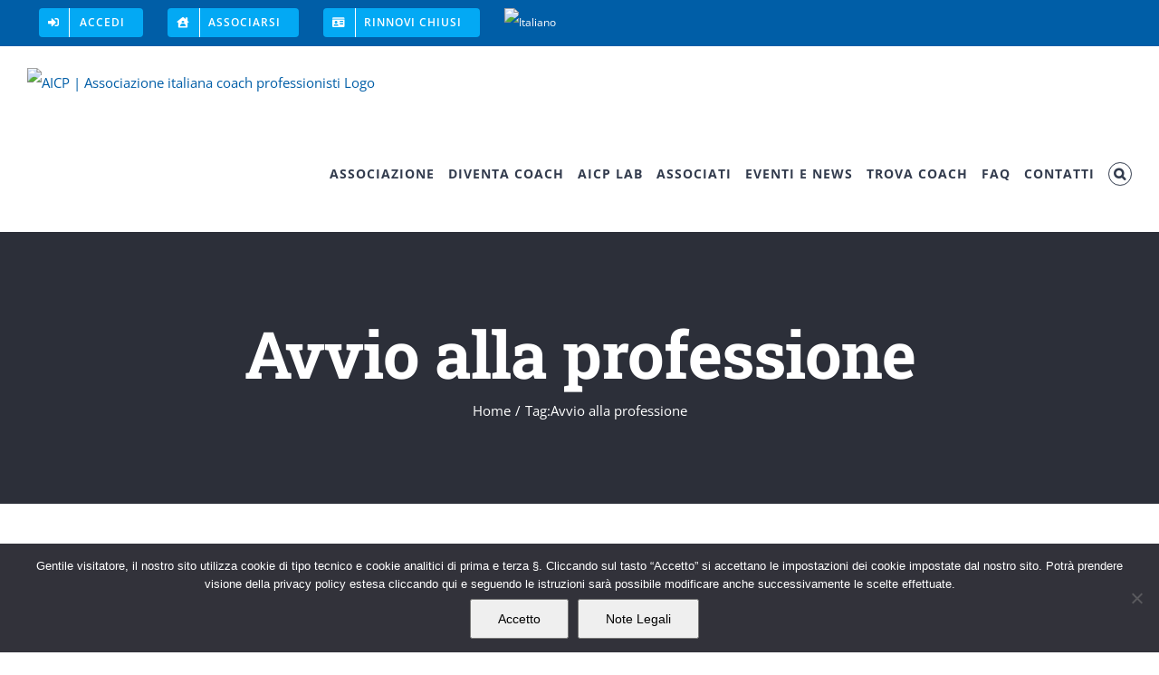

--- FILE ---
content_type: text/plain
request_url: https://www.google-analytics.com/j/collect?v=1&_v=j102&aip=1&a=1447569721&t=pageview&_s=1&dl=https%3A%2F%2Fwww.associazionecoach.com%2Ftag%2Favvio-alla-professione%2F&ul=en-us%40posix&dt=Avvio%20alla%20professione%20Archivi%20-%20AICP%20%7C%20Associazione%20italiana%20coach%20professionisti&sr=1280x720&vp=1280x720&_u=YEBAAEABAAAAACAAI~&jid=1924672613&gjid=864557359&cid=1421426291.1764127984&tid=UA-161509556-1&_gid=508475670.1764127984&_r=1&_slc=1&z=1618114740
body_size: -454
content:
2,cG-8BZK51RZCQ